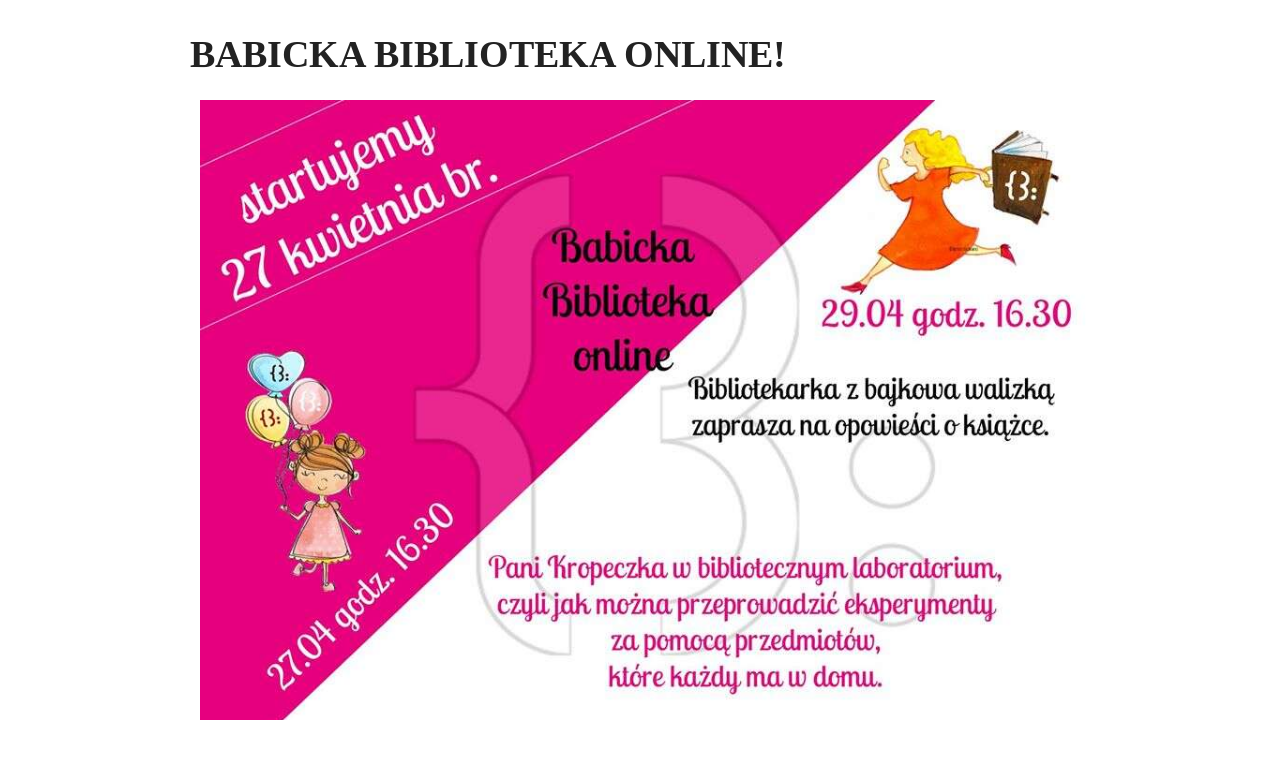

--- FILE ---
content_type: text/html; charset=UTF-8
request_url: https://stare-babice.pl/babicka-biblioteka-online/?print=print
body_size: 1012
content:
<html>
			<head><html>
			<head><title>BABICKA BIBLIOTEKA ONLINE! - Stare Babice</title><link type="text/css" rel="stylesheet" href="https://stare-babice.pl/wp-content/plugins/pdf-print/css/default.css" media="all" /><html>
			<head><html>
			<head><title>BABICKA BIBLIOTEKA ONLINE! - Stare Babice</title><link type="text/css" rel="stylesheet" href="https://stare-babice.pl/wp-content/plugins/pdf-print/css/default.css" media="all" /></head>
			<body class="pdfprnt_print ltr"><div id="content"><style> a {text-decoration: none; color:#000000 !important; } </style>					<div class="post">
						<div class="entry-header"><h1 class="entry-title">BABICKA BIBLIOTEKA ONLINE!</h1></div><div class="postmetadata"></div><div class="entry-thumbnail"><img width="960" height="678" src="https://stare-babice.pl/wp-content/uploads/2020/04/94582064_257300298991638_3081872990338547712_o.jpg" class="attachment-large size-large wp-post-image" alt="" loading="lazy" /></div>						<div class="entry-content"><p><strong><span style="color: #000000;">Nowe terminy wydarzeń bibliotecznych!</span></strong></p>
<p><span style="color: #000000;">27 kwietnia biblioteka startuje z nowym cyklem</span><br />
<span style="color: #000000;">BABICKA BIBLIOTEKA ONLINE!</span><br />
<span class="text_exposed_show"><br />
<span style="color: #000000;">Projekty biblioteczne przeniesione będą w wirtualną przestrzeń. Niestety do odwołania zostaje zawieszona organizacja spotkań, imprez i wydarzeń. </span><br />
<span style="color: #000000;">Biblioteka nie zawiesza swojej działalności!</span><br />
<span style="color: #000000;">Zachęcamy do wspólnej zabawy!</span></p>
<p><span style="color: #000000;">Biblioteka zaprasza na :</span><br />
<span style="color: #000000;">&#8211; robótki zręczne online,</span><br />
<span style="color: #000000;">&#8211; spotkania z Bibliotekarką z bajkową walizką online,</span><br />
<span style="color: #000000;">&#8211; podróż po krainy książek z bajką na deser online.</span></p>
<p><span style="color: #000000;">O wszelkich planowanych wydarzeniach, jak również o zmianach będziemy informować na bieżąco.</span></p>
<p><span style="color: #000000;">Do zobaczenia online!</span><br />
</span></p>
<div id="fbPhotoSnowliftProductMiniListHscroll" class="fbCommerceProductMiniListHscroll"></div>
<div id="fbPhotoSnowliftLegacyTagList" class="pts fbPhotoLegacyTagList">
<div></div>
</div>
<div id="fbPhotoSnowliftPhotoFundraiser"></div>
<div id="fbPhotoSnowliftOwnerButtons" class="mvm fbPhotosPhotoOwnerButtons stat_elem"></div>
</div>
					</div>
					</div></body>
		</html>
<!-- Dynamic page generated in 0.422 seconds. -->
<!-- Cached page generated by WP-Super-Cache on 2026-01-27 12:59:58 -->
